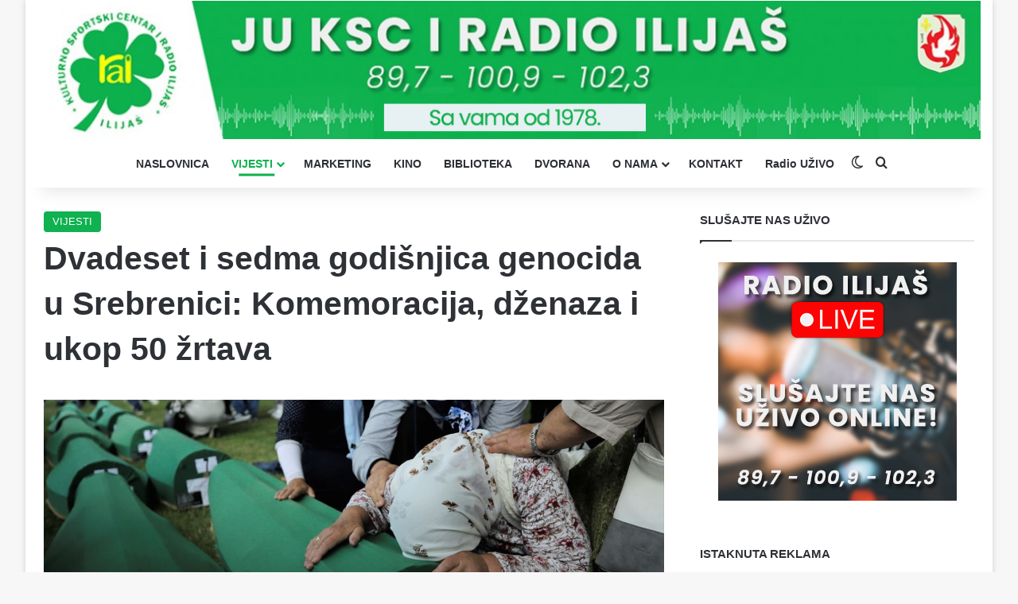

--- FILE ---
content_type: text/html; charset=UTF-8
request_url: https://radioilijas.ba/dvadeset-i-sedma-godisnjica-genocida-u-srebrenici-komemoracija-dzenaza-i-ukop-50-zrtava/
body_size: 13415
content:
<!DOCTYPE html> <html lang="bs-BA" data-skin="light"> <head> <meta charset="UTF-8"/> <link rel="profile" href="//gmpg.org/xfn/11"/> <meta http-equiv='x-dns-prefetch-control' content='on'> <link rel='dns-prefetch' href="//cdnjs.cloudflare.com/"/> <link rel='dns-prefetch' href="//ajax.googleapis.com/"/> <link rel='dns-prefetch' href="//fonts.googleapis.com/"/> <link rel='dns-prefetch' href="//fonts.gstatic.com/"/> <link rel='dns-prefetch' href="//s.gravatar.com/"/> <link rel='dns-prefetch' href="//www.google-analytics.com/"/> <meta name='robots' content='max-image-preview:large'/> <title>Dvadeset i sedma godišnjica genocida u Srebrenici: Komemoracija, dženaza i ukop 50 žrtava - Radio Ilijaš</title> <meta name="robots" content="index, follow, max-snippet:-1, max-image-preview:large, max-video-preview:-1"/> <link rel="canonical" href="https://radioilijas.ba/dvadeset-i-sedma-godisnjica-genocida-u-srebrenici-komemoracija-dzenaza-i-ukop-50-zrtava/"/> <meta property="og:locale" content="bs_BA"/> <meta property="og:type" content="article"/> <meta property="og:title" content="Dvadeset i sedma godišnjica genocida u Srebrenici: Komemoracija, dženaza i ukop 50 žrtava - Radio Ilijaš"/> <meta property="og:description" content="U Memorijalnom centru u Potočarima danas će, na 27. godišnjicu genocida u Srebrenici, biti održana komemoracija, a potom i dženaza i ukop 50 žrtava najtežeg zločina počinjenog u Evropi od Drugog svjetskog rata, u kojem je ubijeno 8372 muškaraca i dječaka bošnjačke nacionalnosti. Komemoracija počinje u 10.30, a dženaza će biti održana u 13 sati. &hellip;"/> <meta property="og:url" content="https://radioilijas.ba/dvadeset-i-sedma-godisnjica-genocida-u-srebrenici-komemoracija-dzenaza-i-ukop-50-zrtava/"/> <meta property="og:site_name" content="Radio Ilijaš"/> <meta property="article:publisher" content="https://www.facebook.com/KSCiradioilijas"/> <meta property="article:published_time" content="2022-07-11T04:53:29+00:00"/> <meta property="article:modified_time" content="2022-07-11T04:54:18+00:00"/> <meta property="og:image" content="https://radioilijas.ba/wp-content/uploads/2022/07/AA-Tabuti-iznosenje-Srebrenica-Potocari.jpg"/> <meta property="og:image:width" content="1317"/> <meta property="og:image:height" content="800"/> <meta name="twitter:card" content="summary_large_image"/> <script type="application/ld+json" class="yoast-schema-graph">{"@context":"https://schema.org","@graph":[{"@type":"WebSite","@id":"https://radioilijas.ba/#website","url":"https://radioilijas.ba/","name":"Radio Ilija\u0161","description":"Kulturno-sportski centar i radio Ilija\u0161","potentialAction":[{"@type":"SearchAction","target":"https://radioilijas.ba/?s={search_term_string}","query-input":"required name=search_term_string"}],"inLanguage":"bs-BA"},{"@type":"ImageObject","@id":"https://radioilijas.ba/dvadeset-i-sedma-godisnjica-genocida-u-srebrenici-komemoracija-dzenaza-i-ukop-50-zrtava/#primaryimage","inLanguage":"bs-BA","url":"https://radioilijas.ba/wp-content/uploads/2022/07/AA-Tabuti-iznosenje-Srebrenica-Potocari.jpg","width":1317,"height":800},{"@type":"WebPage","@id":"https://radioilijas.ba/dvadeset-i-sedma-godisnjica-genocida-u-srebrenici-komemoracija-dzenaza-i-ukop-50-zrtava/#webpage","url":"https://radioilijas.ba/dvadeset-i-sedma-godisnjica-genocida-u-srebrenici-komemoracija-dzenaza-i-ukop-50-zrtava/","name":"Dvadeset i sedma godi\u0161njica genocida u Srebrenici: Komemoracija, d\u017eenaza i ukop 50 \u017ertava - Radio Ilija\u0161","isPartOf":{"@id":"https://radioilijas.ba/#website"},"primaryImageOfPage":{"@id":"https://radioilijas.ba/dvadeset-i-sedma-godisnjica-genocida-u-srebrenici-komemoracija-dzenaza-i-ukop-50-zrtava/#primaryimage"},"datePublished":"2022-07-11T04:53:29+00:00","dateModified":"2022-07-11T04:54:18+00:00","author":{"@id":"https://radioilijas.ba/#/schema/person/26f44a020d3c2300b883b66afbbae215"},"inLanguage":"bs-BA","potentialAction":[{"@type":"ReadAction","target":["https://radioilijas.ba/dvadeset-i-sedma-godisnjica-genocida-u-srebrenici-komemoracija-dzenaza-i-ukop-50-zrtava/"]}]},{"@type":"Person","@id":"https://radioilijas.ba/#/schema/person/26f44a020d3c2300b883b66afbbae215","name":"Nermina Duri\u0107-Kahved\u017ei\u0107"}]}</script> <link rel="alternate" type="application/rss+xml" title="Radio Ilijaš &raquo; novosti" href="/feed/"/> <link rel="alternate" type="application/rss+xml" title="Radio Ilijaš &raquo; novosti o komentarima" href="/comments/feed/"/> <script type="text/javascript">
			try {
				if( 'undefined' != typeof localStorage ){
					var tieSkin = localStorage.getItem('tie-skin');
				}

				
				var html = document.getElementsByTagName('html')[0].classList,
						htmlSkin = 'light';

				if( html.contains('dark-skin') ){
					htmlSkin = 'dark';
				}

				if( tieSkin != null && tieSkin != htmlSkin ){
					html.add('tie-skin-inverted');
					var tieSkinInverted = true;
				}

				if( tieSkin == 'dark' ){
					html.add('dark-skin');
				}
				else if( tieSkin == 'light' ){
					html.remove( 'dark-skin' );
				}
				
			} catch(e) { console.log( e ) }

		</script> <style type="text/css"> :root{ --tie-preset-gradient-1: linear-gradient(135deg, rgba(6, 147, 227, 1) 0%, rgb(155, 81, 224) 100%); --tie-preset-gradient-2: linear-gradient(135deg, rgb(122, 220, 180) 0%, rgb(0, 208, 130) 100%); --tie-preset-gradient-3: linear-gradient(135deg, rgba(252, 185, 0, 1) 0%, rgba(255, 105, 0, 1) 100%); --tie-preset-gradient-4: linear-gradient(135deg, rgba(255, 105, 0, 1) 0%, rgb(207, 46, 46) 100%); --tie-preset-gradient-5: linear-gradient(135deg, rgb(238, 238, 238) 0%, rgb(169, 184, 195) 100%); --tie-preset-gradient-6: linear-gradient(135deg, rgb(74, 234, 220) 0%, rgb(151, 120, 209) 20%, rgb(207, 42, 186) 40%, rgb(238, 44, 130) 60%, rgb(251, 105, 98) 80%, rgb(254, 248, 76) 100%); --tie-preset-gradient-7: linear-gradient(135deg, rgb(255, 206, 236) 0%, rgb(152, 150, 240) 100%); --tie-preset-gradient-8: linear-gradient(135deg, rgb(254, 205, 165) 0%, rgb(254, 45, 45) 50%, rgb(107, 0, 62) 100%); --tie-preset-gradient-9: linear-gradient(135deg, rgb(255, 203, 112) 0%, rgb(199, 81, 192) 50%, rgb(65, 88, 208) 100%); --tie-preset-gradient-10: linear-gradient(135deg, rgb(255, 245, 203) 0%, rgb(182, 227, 212) 50%, rgb(51, 167, 181) 100%); --tie-preset-gradient-11: linear-gradient(135deg, rgb(202, 248, 128) 0%, rgb(113, 206, 126) 100%); --tie-preset-gradient-12: linear-gradient(135deg, rgb(2, 3, 129) 0%, rgb(40, 116, 252) 100%); --tie-preset-gradient-13: linear-gradient(135deg, #4D34FA, #ad34fa); --tie-preset-gradient-14: linear-gradient(135deg, #0057FF, #31B5FF); --tie-preset-gradient-15: linear-gradient(135deg, #FF007A, #FF81BD); --tie-preset-gradient-16: linear-gradient(135deg, #14111E, #4B4462); --tie-preset-gradient-17: linear-gradient(135deg, #F32758, #FFC581); --main-nav-background: #FFFFFF; --main-nav-secondry-background: rgba(0,0,0,0.03); --main-nav-primary-color: #0088ff; --main-nav-contrast-primary-color: #FFFFFF; --main-nav-text-color: #2c2f34; --main-nav-secondry-text-color: rgba(0,0,0,0.5); --main-nav-main-border-color: rgba(0,0,0,0.1); --main-nav-secondry-border-color: rgba(0,0,0,0.08); } </style> <meta name="viewport" content="width=device-width, initial-scale=1.0"/><script type="text/javascript">
/* <![CDATA[ */
window._wpemojiSettings = {"baseUrl":"https:\/\/s.w.org\/images\/core\/emoji\/14.0.0\/72x72\/","ext":".png","svgUrl":"https:\/\/s.w.org\/images\/core\/emoji\/14.0.0\/svg\/","svgExt":".svg","source":{"concatemoji":"https:\/\/radioilijas.ba\/wp-includes\/js\/wp-emoji-release.min.js?ver=6.4.7"}};
/*! This file is auto-generated */
!function(i,n){var o,s,e;function c(e){try{var t={supportTests:e,timestamp:(new Date).valueOf()};sessionStorage.setItem(o,JSON.stringify(t))}catch(e){}}function p(e,t,n){e.clearRect(0,0,e.canvas.width,e.canvas.height),e.fillText(t,0,0);var t=new Uint32Array(e.getImageData(0,0,e.canvas.width,e.canvas.height).data),r=(e.clearRect(0,0,e.canvas.width,e.canvas.height),e.fillText(n,0,0),new Uint32Array(e.getImageData(0,0,e.canvas.width,e.canvas.height).data));return t.every(function(e,t){return e===r[t]})}function u(e,t,n){switch(t){case"flag":return n(e,"\ud83c\udff3\ufe0f\u200d\u26a7\ufe0f","\ud83c\udff3\ufe0f\u200b\u26a7\ufe0f")?!1:!n(e,"\ud83c\uddfa\ud83c\uddf3","\ud83c\uddfa\u200b\ud83c\uddf3")&&!n(e,"\ud83c\udff4\udb40\udc67\udb40\udc62\udb40\udc65\udb40\udc6e\udb40\udc67\udb40\udc7f","\ud83c\udff4\u200b\udb40\udc67\u200b\udb40\udc62\u200b\udb40\udc65\u200b\udb40\udc6e\u200b\udb40\udc67\u200b\udb40\udc7f");case"emoji":return!n(e,"\ud83e\udef1\ud83c\udffb\u200d\ud83e\udef2\ud83c\udfff","\ud83e\udef1\ud83c\udffb\u200b\ud83e\udef2\ud83c\udfff")}return!1}function f(e,t,n){var r="undefined"!=typeof WorkerGlobalScope&&self instanceof WorkerGlobalScope?new OffscreenCanvas(300,150):i.createElement("canvas"),a=r.getContext("2d",{willReadFrequently:!0}),o=(a.textBaseline="top",a.font="600 32px Arial",{});return e.forEach(function(e){o[e]=t(a,e,n)}),o}function t(e){var t=i.createElement("script");t.src=e,t.defer=!0,i.head.appendChild(t)}"undefined"!=typeof Promise&&(o="wpEmojiSettingsSupports",s=["flag","emoji"],n.supports={everything:!0,everythingExceptFlag:!0},e=new Promise(function(e){i.addEventListener("DOMContentLoaded",e,{once:!0})}),new Promise(function(t){var n=function(){try{var e=JSON.parse(sessionStorage.getItem(o));if("object"==typeof e&&"number"==typeof e.timestamp&&(new Date).valueOf()<e.timestamp+604800&&"object"==typeof e.supportTests)return e.supportTests}catch(e){}return null}();if(!n){if("undefined"!=typeof Worker&&"undefined"!=typeof OffscreenCanvas&&"undefined"!=typeof URL&&URL.createObjectURL&&"undefined"!=typeof Blob)try{var e="postMessage("+f.toString()+"("+[JSON.stringify(s),u.toString(),p.toString()].join(",")+"));",r=new Blob([e],{type:"text/javascript"}),a=new Worker(URL.createObjectURL(r),{name:"wpTestEmojiSupports"});return void(a.onmessage=function(e){c(n=e.data),a.terminate(),t(n)})}catch(e){}c(n=f(s,u,p))}t(n)}).then(function(e){for(var t in e)n.supports[t]=e[t],n.supports.everything=n.supports.everything&&n.supports[t],"flag"!==t&&(n.supports.everythingExceptFlag=n.supports.everythingExceptFlag&&n.supports[t]);n.supports.everythingExceptFlag=n.supports.everythingExceptFlag&&!n.supports.flag,n.DOMReady=!1,n.readyCallback=function(){n.DOMReady=!0}}).then(function(){return e}).then(function(){var e;n.supports.everything||(n.readyCallback(),(e=n.source||{}).concatemoji?t(e.concatemoji):e.wpemoji&&e.twemoji&&(t(e.twemoji),t(e.wpemoji)))}))}((window,document),window._wpemojiSettings);
/* ]]> */
</script> <style id='wp-emoji-styles-inline-css' type='text/css'> img.wp-smiley, img.emoji { display: inline !important; border: none !important; box-shadow: none !important; height: 1em !important; width: 1em !important; margin: 0 0.07em !important; vertical-align: -0.1em !important; background: none !important; padding: 0 !important; } </style> <link rel='stylesheet' id='tie-css-base-css' href="/wp-content/themes/kscrai/assets/css/base.min.css?ver=7.1.0" type='text/css' media='all'/> <link rel='stylesheet' id='tie-css-print-css' href="/wp-content/themes/kscrai/assets/css/print.css?ver=7.1.0" type='text/css' media='print'/> <style id='tie-css-print-inline-css' type='text/css'> :root:root{--brand-color: #0db14e;--dark-brand-color: #007f1c;--bright-color: #FFFFFF;--base-color: #2c2f34;}#reading-position-indicator{box-shadow: 0 0 10px rgba( 13,177,78,0.7);}html :root:root{--brand-color: #0db14e;--dark-brand-color: #007f1c;--bright-color: #FFFFFF;--base-color: #2c2f34;}html #reading-position-indicator{box-shadow: 0 0 10px rgba( 13,177,78,0.7);}html #tie-container a.post-title:hover,html #tie-container .post-title a:hover,html #tie-container .thumb-overlay .thumb-title a:hover{background-size: 100% 2px;text-decoration: none !important;}html a.post-title,html .post-title a{background-image: linear-gradient(to bottom,#000 0%,#000 98%);background-size: 0 1px;background-repeat: no-repeat;background-position: left 100%;color: #000;}html .dark-skin a.post-title,html .dark-skin .post-title a{color: #fff;background-image: linear-gradient(to bottom,#fff 0%,#fff 98%);}html #theme-header:not(.main-nav-boxed) #main-nav,html .main-nav-boxed .main-menu-wrapper{border-right: 0 none !important;border-left : 0 none !important;border-top : 0 none !important;}html #theme-header:not(.main-nav-boxed) #main-nav,html .main-nav-boxed .main-menu-wrapper{border-right: 0 none !important;border-left : 0 none !important;border-bottom : 0 none !important;}html #respond .comment-form-email{width: 100% !important;float: none !important;} </style> <script type="text/javascript" src="https://radioilijas.ba/wp-includes/js/jquery/jquery.min.js?ver=3.7.1" id="jquery-core-js"></script> <link rel="https://api.w.org/" href="/wp-json/"/><link rel="alternate" type="application/json" href="/wp-json/wp/v2/posts/134340"/><link rel="EditURI" type="application/rsd+xml" title="RSD" href="/xmlrpc.php?rsd"/> <meta name="generator" content="WordPress 6.4.7"/> <link rel='shortlink' href="/?p=134340"/> <link rel="alternate" type="application/json+oembed" href="/wp-json/oembed/1.0/embed?url=https%3A%2F%2Fradioilijas.ba%2Fdvadeset-i-sedma-godisnjica-genocida-u-srebrenici-komemoracija-dzenaza-i-ukop-50-zrtava%2F"/> <link rel="alternate" type="text/xml+oembed" href="/wp-json/oembed/1.0/embed?url=https%3A%2F%2Fradioilijas.ba%2Fdvadeset-i-sedma-godisnjica-genocida-u-srebrenici-komemoracija-dzenaza-i-ukop-50-zrtava%2F&#038;format=xml"/> <meta http-equiv="X-UA-Compatible" content="IE=edge"> <link rel="icon" href="/wp-content/uploads/2021/11/cropped-faviconrai20212-32x32.png" sizes="32x32"/> <link rel="icon" href="/wp-content/uploads/2021/11/cropped-faviconrai20212-192x192.png" sizes="192x192"/> <link rel="apple-touch-icon" href="/wp-content/uploads/2021/11/cropped-faviconrai20212-180x180.png"/> <meta name="msapplication-TileImage" content="https://radioilijas.ba/wp-content/uploads/2021/11/cropped-faviconrai20212-270x270.png"/> </head> <body id="tie-body" class="post-template-default single single-post postid-134340 single-format-standard tie-no-js boxed-layout wrapper-has-shadow block-head-1 magazine2 is-thumb-overlay-disabled is-desktop is-header-layout-2 sidebar-right has-sidebar post-layout-1 narrow-title-narrow-media hide_breaking_news"> <div class="background-overlay"> <div id="tie-container" class="site tie-container"> <div id="tie-wrapper"> <header id="theme-header" class="theme-header header-layout-2 main-nav-light main-nav-default-light main-nav-below no-stream-item has-shadow is-stretch-header has-normal-width-logo mobile-header-centered"> <div class="container header-container"> <div class="tie-row logo-row"> <div class="logo-wrapper"> <div class="tie-col-md-4 logo-container clearfix"> <div id="mobile-header-components-area_1" class="mobile-header-components"><ul class="components"><li class="mobile-component_menu custom-menu-link"><a href="#" id="mobile-menu-icon"><span class="tie-mobile-menu-icon nav-icon is-layout-4"></span><span class="screen-reader-text">Menu</span></a></li></ul></div> <div id="logo" class="image-logo" style="margin-top: 1px; margin-bottom: 1px;"> <a title="Radio Ilijaš" href="/"> <picture class="tie-logo-default tie-logo-picture"> <source class="tie-logo-source-default tie-logo-source" srcset="https://radioilijas.ba/wp-content/uploads/2024/02/logo.png" media="(max-width:991px)"> <source class="tie-logo-source-default tie-logo-source" srcset="https://radioilijas.ba/wp-content/uploads/2025/06/Radio-Ilijas-header-202511.jpg"> <img class="tie-logo-img-default tie-logo-img" src="/wp-content/uploads/2025/06/Radio-Ilijas-header-202511.jpg" alt="Radio Ilijaš" width="1200" height="176" style="max-height:176px; width: auto;"/> </picture> </a> </div> <div id="mobile-header-components-area_2" class="mobile-header-components"><ul class="components"><li class="mobile-component_skin custom-menu-link"> <a href="#" class="change-skin" title="Switch skin"> <span class="tie-icon-moon change-skin-icon" aria-hidden="true"></span> <span class="screen-reader-text">Switch skin</span> </a> </li></ul></div> </div> </div> </div> </div> <div class="main-nav-wrapper"> <nav id="main-nav" class="main-nav header-nav menu-style-line menu-style-minimal" aria-label="Primary Navigation"> <div class="container"> <div class="main-menu-wrapper"> <div id="menu-components-wrap"> <div class="main-menu main-menu-wrap"> <div id="main-nav-menu" class="main-menu header-menu"><ul id="menu-main-meni" class="menu"><li id="menu-item-7" class="menu-item menu-item-type-custom menu-item-object-custom menu-item-home menu-item-7"><a href="http://radioilijas.ba/">NASLOVNICA</a></li> <li id="menu-item-6" class="menu-item menu-item-type-taxonomy menu-item-object-category current-post-ancestor current-menu-parent current-post-parent menu-item-has-children menu-item-6 tie-current-menu"><a href="/kategorija/vijesti/">VIJESTI</a> <ul class="sub-menu menu-sub-content"> <li id="menu-item-13869" class="menu-item menu-item-type-taxonomy menu-item-object-category menu-item-13869"><a href="/kategorija/ilijas/">ILIJAŠ</a></li> <li id="menu-item-13868" class="menu-item menu-item-type-taxonomy menu-item-object-category menu-item-13868"><a href="/kategorija/bih/">BIH</a></li> <li id="menu-item-13870" class="menu-item menu-item-type-taxonomy menu-item-object-category menu-item-13870"><a href="/kategorija/kultura/">KULTURA</a></li> <li id="menu-item-13872" class="menu-item menu-item-type-taxonomy menu-item-object-category menu-item-13872"><a href="/kategorija/sport/">SPORT</a></li> <li id="menu-item-13873" class="menu-item menu-item-type-taxonomy menu-item-object-category menu-item-13873"><a href="/kategorija/svijet/">SVIJET</a></li> <li id="menu-item-6042" class="menu-item menu-item-type-taxonomy menu-item-object-category menu-item-6042"><a href="/kategorija/reportaze/">REPORTAŽE</a></li> <li id="menu-item-6045" class="menu-item menu-item-type-taxonomy menu-item-object-category menu-item-6045"><a href="/kategorija/intervjui/">INTERVJU</a></li> <li id="menu-item-147638" class="menu-item menu-item-type-taxonomy menu-item-object-category menu-item-147638"><a href="/kategorija/magazin-radio/">MAGAZIN</a></li> </ul> </li> <li id="menu-item-40" class="menu-item menu-item-type-post_type menu-item-object-page menu-item-40"><a href="/marketing/">MARKETING</a></li> <li id="menu-item-148716" class="menu-item menu-item-type-taxonomy menu-item-object-category menu-item-148716"><a href="/kategorija/kino/">KINO</a></li> <li id="menu-item-123538" class="menu-item menu-item-type-post_type menu-item-object-page menu-item-123538"><a href="/biblioteka-ilijas/">BIBLIOTEKA</a></li> <li id="menu-item-123545" class="menu-item menu-item-type-post_type menu-item-object-page menu-item-123545"><a href="/sportska-dvorana/">DVORANA</a></li> <li id="menu-item-39" class="menu-item menu-item-type-post_type menu-item-object-page menu-item-has-children menu-item-39"><a href="/o-nama/">O NAMA</a> <ul class="sub-menu menu-sub-content"> <li id="menu-item-153392" class="menu-item menu-item-type-post_type menu-item-object-page menu-item-153392"><a href="/dokumentacija/">DOKUMENTI</a></li> </ul> </li> <li id="menu-item-117006" class="menu-item menu-item-type-post_type menu-item-object-page menu-item-117006"><a href="/kontakt/">KONTAKT</a></li> <li id="menu-item-130722" class="menu-item menu-item-type-custom menu-item-object-custom menu-item-130722"><a target="_blank" href="http://radioilijas.ba/uzivo/radio.html">Radio UŽIVO</a></li> </ul></div> </div> <ul class="components"> <li class="skin-icon menu-item custom-menu-link"> <a href="#" class="change-skin" title="Switch skin"> <span class="tie-icon-moon change-skin-icon" aria-hidden="true"></span> <span class="screen-reader-text">Switch skin</span> </a> </li> <li class="search-compact-icon menu-item custom-menu-link"> <a href="#" class="tie-search-trigger"> <span class="tie-icon-search tie-search-icon" aria-hidden="true"></span> <span class="screen-reader-text">Pretraga</span> </a> </li> </ul> </div> </div> </div> </nav> </div> </header> <script type="text/javascript">
			try{if("undefined"!=typeof localStorage){var header,mnIsDark=!1,tnIsDark=!1;(header=document.getElementById("theme-header"))&&((header=header.classList).contains("main-nav-default-dark")&&(mnIsDark=!0),header.contains("top-nav-default-dark")&&(tnIsDark=!0),"dark"==tieSkin?(header.add("main-nav-dark","top-nav-dark"),header.remove("main-nav-light","top-nav-light")):"light"==tieSkin&&(mnIsDark||(header.remove("main-nav-dark"),header.add("main-nav-light")),tnIsDark||(header.remove("top-nav-dark"),header.add("top-nav-light"))))}}catch(a){console.log(a)}
		</script> <link rel='stylesheet' id='tie-css-styles-css' href="/wp-content/themes/kscrai/assets/css/style.min.css" type='text/css' media='all'/> <script>console.log('Style tie-css-styles')</script> <link rel='stylesheet' id='tie-css-single-css' href="/wp-content/themes/kscrai/assets/css/single.min.css" type='text/css' media='all'/> <script>console.log('Style tie-css-single')</script> <div id="content" class="site-content container"><div id="main-content-row" class="tie-row main-content-row"> <div class="main-content tie-col-md-8 tie-col-xs-12" role="main"> <article id="the-post" class="container-wrapper post-content tie-standard"> <header class="entry-header-outer"> <div class="entry-header"> <span class="post-cat-wrap"><a class="post-cat tie-cat-2" href="/kategorija/vijesti/">VIJESTI</a></span> <h1 class="post-title entry-title"> Dvadeset i sedma godišnjica genocida u Srebrenici: Komemoracija, dženaza i ukop 50 žrtava </h1> </div> </header> <div class="featured-area"><div class="featured-area-inner"><figure class="single-featured-image"><img width="1317" height="800" src="/wp-content/uploads/2022/07/AA-Tabuti-iznosenje-Srebrenica-Potocari.jpg" class="attachment-full size-full wp-post-image" alt="" data-main-img="1" decoding="async" fetchpriority="high" srcset="https://radioilijas.ba/wp-content/uploads/2022/07/AA-Tabuti-iznosenje-Srebrenica-Potocari.jpg 1317w, https://radioilijas.ba/wp-content/uploads/2022/07/AA-Tabuti-iznosenje-Srebrenica-Potocari-300x182.jpg 300w, https://radioilijas.ba/wp-content/uploads/2022/07/AA-Tabuti-iznosenje-Srebrenica-Potocari-768x467.jpg 768w, https://radioilijas.ba/wp-content/uploads/2022/07/AA-Tabuti-iznosenje-Srebrenica-Potocari-1024x622.jpg 1024w, https://radioilijas.ba/wp-content/uploads/2022/07/AA-Tabuti-iznosenje-Srebrenica-Potocari-150x91.jpg 150w, https://radioilijas.ba/wp-content/uploads/2022/07/AA-Tabuti-iznosenje-Srebrenica-Potocari-696x423.jpg 696w, https://radioilijas.ba/wp-content/uploads/2022/07/AA-Tabuti-iznosenje-Srebrenica-Potocari-1068x649.jpg 1068w, https://radioilijas.ba/wp-content/uploads/2022/07/AA-Tabuti-iznosenje-Srebrenica-Potocari-691x420.jpg 691w" sizes="(max-width: 1317px) 100vw, 1317px"/></figure></div></div> <div class="entry-content entry clearfix"> <p><strong>U Memorijalnom centru u Potočarima danas će, na 27. godišnjicu genocida u Srebrenici, biti održana komemoracija, a potom i dženaza i ukop 50 žrtava najtežeg zločina počinjenog u Evropi od Drugog svjetskog rata, u kojem je ubijeno 8372 muškaraca i dječaka bošnjačke nacionalnosti. Komemoracija počinje u 10.30, a dženaza će biti održana u 13 sati.</strong></p> <p>Najmlađa žrtva koja će ove godine biti ukopana je Salim Mustafić rođen 1979. godine u mjestu Tokoljaci kod Srebrenice. On je imao 16 godina u momentu kada je ubijen u ljeto 1995. godine. Njegovi posmrtni ostaci su ekshumirani iz masovne grobnice Liplje kod Zvornika, 2006. godine.</p> <p>Osim Salima, ove godine bit će ukopana još dva maloljetnika koji su u času smrti imali samo 17 godina, Vahid Smajlović (1978) i Elvir Muminović (1978).</p> <p>Najstarija žrtva koje će biti ukopana ove godine je Husejin Krdžić, rođen 1936. godine.</p> <p>Konačan smiraj će ove godine naći i blizanci Hasanović. Semir i Samir su imali samo 20 godina kada su likvidirani. Rođeni su 1975. godine u Prohićima kod Srebrenice. Njihovi posmrtni ostaci su ekshumirani iz različitih masovnih grobnica otkrivenih na lokalitetima Liplje i Kamenica.</p> <p>Ove godine će zajedno ukopani biti i otac i sin, Hajdin i Sead Hukić. Hajdin (Zuhdo) Hukić je imao 53 godine u momentu smrti dok je njegov sin imao svega 21 godinu kada je ubijen.</p> <p>Sve žrtve koje će biti ukopane ove godine, s izuzetkom devet žrtava koje su ekshumirane iz masovne grobnice na lokalitetu Dobro Polje kod Kalinovika koja je otkrivena u junu 2021. godine, ekshumirane su iz masovnih grobnica koje su otkrivene tokom ranijih godine, neke od njih čak 1997. i 1999. godine, kao što su Liplje, Pilica, potom iz grobnica otkrivenih 2001, 2004, 2006. i 2011.</p> <p>Jedan broj žrtava ekshumiran je iz masovnih grobnica koji su pronađeni u Kamenici, dolini smrti tokom 2001, 2007. i 2008. godine. Posmrtni ostaci nekih žrtava pronađeni su u dvije ili čak tri masovne grobnice.</p> <p>U mezarju Memorijalnog centra Srebrenica &#8211; Potočari do sada je ukopana 6.671 žrtva genocida koji je tadašnja Vojska Republike Srpske pod komandom osuđenog ratnog zločinca Ratka Mladića počinila nad Bošnjacima 1995. godine u Srebrenici.</p> <p><strong>Brojne delegacije na obilježavanju 27. godišnjice genocida nad Bošnjacima Srebrenice</strong></p> <p>Današnjem obilježavanju 27. godišnjice genocida nad Bošnjacima u Srebrenici prisustvovat će brojne delegacije kako iz regiona, tako i Evrope, ali i širom svijeta.</p> <p>Najavljen je dolazak Marije Pejčinović &#8211; Burić, generalne sekretarke Vijeća Evrope i Dunje Mijatović, evropske komesarke za ljudska prava.</p> <p>U ime Evropskog parlamenta dolaze zastupnici Natalie Loiseau, Javier Nart, Catharina Rinzema i Karen Melchior.</p> <p>Dolazi i brojna delegacija Turske koju predvodi Numan Kurtulumus.</p> <p>Najavljeno je i prisustvo crnogorskog premijera Dritana Abazovića, Jovane Marović, potpredsjednice vlade za vanjsku politiku, evropske integracije i regionalnu saradnju i ministarke, evropskih poslova, Marka Kovača ministra pravde i Maraša Dukaja, ministra javne uprave u Vladi Crne Gore.</p> <p>Dolazi i brojna delegacija Njemačke koju predvodi Aydan Ozoguz potpredsjednica Bundestaga, kao i Adis Ahmetović, član Bundestaga. Najavljeno je i prisustvo Anne Luhrmann, državne ministrice za Evropu i klimu pri njemačkom Ministarstvu vanjskih poslova, kao i Manuela Sarrazina, specijalnog izaslanika Savezne vlade Njemačke za Zapadni Balkan.</p> <p>Delegaciju UN-a predvodi Alice Nderitu, zamjenica generalnog sekretara UN-a i specijalni savjetnik generalnog sekretara UN-a za prevenciju genocida.</p> <p>Nizozemsku delegaciju predvodi ministrica odbrane Kajsa Ollongren, a dolazi i bivši predsjednik Hrvatske Stjepan Mesić.</p> <p>Izvor: BHR1</p> </div> <div id="post-extra-info"> <div class="theiaStickySidebar"> </div> </div> <div class="clearfix"></div> <script id="tie-schema-json" type="application/ld+json">{"@context":"http:\/\/schema.org","@type":"Article","dateCreated":"2022-07-11T04:53:29+00:00","datePublished":"2022-07-11T04:53:29+00:00","dateModified":"2022-07-11T04:54:18+00:00","headline":"Dvadeset i sedma godi\u0161njica genocida u Srebrenici: Komemoracija, d\u017eenaza i ukop 50 \u017ertava","name":"Dvadeset i sedma godi\u0161njica genocida u Srebrenici: Komemoracija, d\u017eenaza i ukop 50 \u017ertava","keywords":[],"url":"https:\/\/radioilijas.ba\/dvadeset-i-sedma-godisnjica-genocida-u-srebrenici-komemoracija-dzenaza-i-ukop-50-zrtava\/","description":"U Memorijalnom centru u Poto\u010darima danas \u0107e, na 27. godi\u0161njicu genocida u Srebrenici, biti odr\u017eana komemoracija, a potom i d\u017eenaza i ukop 50 \u017ertava najte\u017eeg zlo\u010dina po\u010dinjenog u Evropi od Drugog svjet","copyrightYear":"2022","articleSection":"VIJESTI","articleBody":"U Memorijalnom centru u Poto\u010darima danas \u0107e, na 27. godi\u0161njicu genocida u Srebrenici, biti odr\u017eana komemoracija, a potom i d\u017eenaza i ukop 50 \u017ertava najte\u017eeg zlo\u010dina po\u010dinjenog u Evropi od Drugog svjetskog rata, u kojem je ubijeno 8372 mu\u0161karaca i dje\u010daka bo\u0161nja\u010dke nacionalnosti. Komemoracija po\u010dinje u 10.30, a d\u017eenaza \u0107e biti odr\u017eana u 13 sati.\r\n\r\nNajmla\u0111a \u017ertva koja \u0107e ove godine biti ukopana je Salim Mustafi\u0107 ro\u0111en 1979. godine u mjestu Tokoljaci kod Srebrenice. On je imao 16 godina u momentu kada je ubijen u ljeto 1995. godine. Njegovi posmrtni ostaci su ekshumirani iz masovne grobnice Liplje kod Zvornika, 2006. godine.\r\n\r\nOsim Salima, ove godine bit \u0107e ukopana jo\u0161 dva maloljetnika koji su u \u010dasu smrti imali samo 17 godina, Vahid Smajlovi\u0107 (1978) i Elvir Muminovi\u0107 (1978).\r\n\r\nNajstarija \u017ertva koje \u0107e biti ukopana ove godine je Husejin Krd\u017ei\u0107, ro\u0111en 1936. godine.\r\n\r\nKona\u010dan smiraj \u0107e ove godine na\u0107i i blizanci Hasanovi\u0107. Semir i Samir su imali samo 20 godina kada su likvidirani. Ro\u0111eni su 1975. godine u Prohi\u0107ima kod Srebrenice. Njihovi posmrtni ostaci su ekshumirani iz razli\u010ditih masovnih grobnica otkrivenih na lokalitetima Liplje i Kamenica.\r\n\r\nOve godine \u0107e zajedno ukopani biti i otac i sin, Hajdin i Sead Huki\u0107. Hajdin (Zuhdo) Huki\u0107 je imao 53 godine u momentu smrti dok je njegov sin imao svega 21 godinu kada je ubijen.\r\n\r\nSve \u017ertve koje \u0107e biti ukopane ove godine, s izuzetkom devet \u017ertava koje su ekshumirane iz masovne grobnice na lokalitetu Dobro Polje kod Kalinovika koja je otkrivena u junu 2021. godine, ekshumirane su iz masovnih grobnica koje su otkrivene tokom ranijih godine, neke od njih \u010dak 1997. i 1999. godine, kao \u0161to su Liplje, Pilica, potom iz grobnica otkrivenih 2001, 2004, 2006. i 2011.\r\n\r\nJedan broj \u017ertava ekshumiran je iz masovnih grobnica koji su prona\u0111eni u Kamenici, dolini smrti tokom 2001, 2007. i 2008. godine. Posmrtni ostaci nekih \u017ertava prona\u0111eni su u dvije ili \u010dak tri masovne grobnice.\r\n\r\nU mezarju Memorijalnog centra Srebrenica - Poto\u010dari do sada je ukopana 6.671 \u017ertva genocida koji je tada\u0161nja Vojska Republike Srpske pod komandom osu\u0111enog ratnog zlo\u010dinca Ratka Mladi\u0107a po\u010dinila nad Bo\u0161njacima 1995. godine u Srebrenici.\r\n\r\nBrojne delegacije na obilje\u017eavanju 27. godi\u0161njice genocida nad Bo\u0161njacima Srebrenice\r\n\r\nDana\u0161njem obilje\u017eavanju 27. godi\u0161njice genocida nad Bo\u0161njacima u Srebrenici prisustvovat \u0107e brojne delegacije kako iz regiona, tako i Evrope, ali i \u0161irom svijeta.\r\n\r\nNajavljen je dolazak Marije Pej\u010dinovi\u0107 - Buri\u0107, generalne sekretarke Vije\u0107a Evrope i Dunje Mijatovi\u0107, evropske komesarke za ljudska prava.\r\n\r\nU ime Evropskog parlamenta dolaze zastupnici Natalie Loiseau, Javier Nart, Catharina Rinzema i Karen Melchior.\r\n\r\nDolazi i brojna delegacija Turske koju predvodi Numan Kurtulumus.\r\n\r\nNajavljeno je i prisustvo crnogorskog premijera Dritana Abazovi\u0107a, Jovane Marovi\u0107, potpredsjednice vlade za vanjsku politiku, evropske integracije i regionalnu saradnju i ministarke, evropskih poslova, Marka Kova\u010da ministra pravde i Mara\u0161a Dukaja, ministra javne uprave u Vladi Crne Gore.\r\n\r\nDolazi i brojna delegacija Njema\u010dke koju predvodi Aydan Ozoguz potpredsjednica Bundestaga, kao i Adis Ahmetovi\u0107, \u010dlan Bundestaga. Najavljeno je i prisustvo Anne Luhrmann, dr\u017eavne ministrice za Evropu i klimu pri njema\u010dkom Ministarstvu vanjskih poslova, kao i Manuela Sarrazina, specijalnog izaslanika Savezne vlade Njema\u010dke za Zapadni Balkan.\r\n\r\nDelegaciju UN-a predvodi Alice Nderitu, zamjenica generalnog sekretara UN-a i specijalni savjetnik generalnog sekretara UN-a za prevenciju genocida.\r\n\r\nNizozemsku delegaciju predvodi ministrica odbrane Kajsa Ollongren, a dolazi i biv\u0161i predsjednik Hrvatske Stjepan Mesi\u0107.\r\n\r\nIzvor: BHR1","publisher":{"@id":"#Publisher","@type":"Organization","name":"Radio Ilija\u0161","logo":{"@type":"ImageObject","url":"https:\/\/radioilijas.ba\/wp-content\/uploads\/2025\/06\/Radio-Ilijas-header-202511.jpg"}},"sourceOrganization":{"@id":"#Publisher"},"copyrightHolder":{"@id":"#Publisher"},"mainEntityOfPage":{"@type":"WebPage","@id":"https:\/\/radioilijas.ba\/dvadeset-i-sedma-godisnjica-genocida-u-srebrenici-komemoracija-dzenaza-i-ukop-50-zrtava\/"},"author":{"@type":"Person","name":"Nermina Duri\u0107-Kahved\u017ei\u0107","url":"https:\/\/radioilijas.ba\/author\/nermina\/"},"image":{"@type":"ImageObject","url":"https:\/\/radioilijas.ba\/wp-content\/uploads\/2022\/07\/AA-Tabuti-iznosenje-Srebrenica-Potocari.jpg","width":1317,"height":800}}</script> <div id="share-buttons-bottom" class="share-buttons share-buttons-bottom"> <div class="share-links "> <a href="//www.facebook.com/sharer.php?u=https://radioilijas.ba/dvadeset-i-sedma-godisnjica-genocida-u-srebrenici-komemoracija-dzenaza-i-ukop-50-zrtava/" rel="external noopener nofollow" title="Facebook" target="_blank" class="facebook-share-btn large-share-button" data-raw="https://www.facebook.com/sharer.php?u={post_link}"> <span class="share-btn-icon tie-icon-facebook"></span> <span class="social-text">Facebook</span> </a> <a href="//twitter.com/intent/tweet?text=Dvadeset%20i%20sedma%20godi%C5%A1njica%20genocida%20u%20Srebrenici%3A%20Komemoracija%2C%20d%C5%BEenaza%20i%20ukop%2050%20%C5%BErtava&#038;url=https://radioilijas.ba/dvadeset-i-sedma-godisnjica-genocida-u-srebrenici-komemoracija-dzenaza-i-ukop-50-zrtava/" rel="external noopener nofollow" title="X" target="_blank" class="twitter-share-btn large-share-button" data-raw="https://twitter.com/intent/tweet?text={post_title}&amp;url={post_link}"> <span class="share-btn-icon tie-icon-twitter"></span> <span class="social-text">X</span> </a> <a href="fb-messenger://share/?app_id=5303202981&display=popup&link=https://radioilijas.ba/dvadeset-i-sedma-godisnjica-genocida-u-srebrenici-komemoracija-dzenaza-i-ukop-50-zrtava/&redirect_uri=https://radioilijas.ba/dvadeset-i-sedma-godisnjica-genocida-u-srebrenici-komemoracija-dzenaza-i-ukop-50-zrtava/" rel="external noopener nofollow" title="Messenger" target="_blank" class="messenger-mob-share-btn messenger-share-btn " data-raw="fb-messenger://share?app_id=5303202981&display=popup&link={post_link}&redirect_uri={post_link}"> <span class="share-btn-icon tie-icon-messenger"></span> <span class="screen-reader-text">Messenger</span> </a> <a href="//www.facebook.com/dialog/send?app_id=5303202981&#038;display=popup&#038;link=https://radioilijas.ba/dvadeset-i-sedma-godisnjica-genocida-u-srebrenici-komemoracija-dzenaza-i-ukop-50-zrtava/&#038;redirect_uri=https://radioilijas.ba/dvadeset-i-sedma-godisnjica-genocida-u-srebrenici-komemoracija-dzenaza-i-ukop-50-zrtava/" rel="external noopener nofollow" title="Messenger" target="_blank" class="messenger-desktop-share-btn messenger-share-btn " data-raw="https://www.facebook.com/dialog/send?app_id=5303202981&display=popup&link={post_link}&redirect_uri={post_link}"> <span class="share-btn-icon tie-icon-messenger"></span> <span class="screen-reader-text">Messenger</span> </a> </div> </div> </article> <div class="post-components"> <div id="related-posts" class="container-wrapper has-extra-post"> <div class="mag-box-title the-global-title"> <h3>Povezane objave</h3> </div> <div class="related-posts-list"> <div class="related-item tie-standard"> <a aria-label="Komedija Svadba sa regionalnim zvijezdama u Kinu Ilijaš" href="/komedija-svadba-sa-regionalnim-zvijezdama-u-kunu-ilijas/" class="post-thumb"><img width="390" height="220" src="/wp-content/uploads/2026/01/images-31-390x220.jpeg" class="attachment-jannah-image-large size-jannah-image-large wp-post-image" alt="" decoding="async"/></a> <h3 class="post-title"><a href="/komedija-svadba-sa-regionalnim-zvijezdama-u-kunu-ilijas/">Komedija Svadba sa regionalnim zvijezdama u Kinu Ilijaš</a></h3> <div class="post-meta clearfix"><span class="date meta-item tie-icon">21/01/2026</span></div> </div> <div class="related-item tie-standard"> <a aria-label="Šavko i čudovišna družina u subotu u Kinu Ilijaš" href="/savko-i-cudovisna-druzina-u-subotu-u-kinu-ilijas/" class="post-thumb"><img width="390" height="220" src="/wp-content/uploads/2026/01/images-29-390x220.jpeg" class="attachment-jannah-image-large size-jannah-image-large wp-post-image" alt="" decoding="async" srcset="https://radioilijas.ba/wp-content/uploads/2026/01/images-29-390x220.jpeg 390w, https://radioilijas.ba/wp-content/uploads/2026/01/images-29.jpeg 576w" sizes="(max-width: 390px) 100vw, 390px"/></a> <h3 class="post-title"><a href="/savko-i-cudovisna-druzina-u-subotu-u-kinu-ilijas/">Šavko i čudovišna družina u subotu u Kinu Ilijaš</a></h3> <div class="post-meta clearfix"><span class="date meta-item tie-icon">21/01/2026</span></div> </div> <div class="related-item tie-standard"> <a aria-label="Horor Primate u petak u Kinu Ilijaš" href="/horor-primate-u-petak-u-kinu-ilijas/" class="post-thumb"><img width="390" height="220" src="/wp-content/uploads/2026/01/020752b5-f16b-4fe2-8f10-464203a5c58e-390x220.png" class="attachment-jannah-image-large size-jannah-image-large wp-post-image" alt="" decoding="async" loading="lazy"/></a> <h3 class="post-title"><a href="/horor-primate-u-petak-u-kinu-ilijas/">Horor Primate u petak u Kinu Ilijaš</a></h3> <div class="post-meta clearfix"><span class="date meta-item tie-icon">21/01/2026</span></div> </div> <div class="related-item tie-standard"> <a aria-label="Koncert Sarajevske filharmonije i solista Muzičke akademije UNSA" href="/koncert-sarajevske-filharmonije-i-solista-muzicke-akademije-unsa/" class="post-thumb"><img width="390" height="220" src="/wp-content/uploads/2026/01/SARAJEVSKA-FILHARMONIJA-MUZICKA-AKADEMIJA-SARAJEVO-390x220.jpg" class="attachment-jannah-image-large size-jannah-image-large wp-post-image" alt="" decoding="async" loading="lazy"/></a> <h3 class="post-title"><a href="/koncert-sarajevske-filharmonije-i-solista-muzicke-akademije-unsa/">Koncert Sarajevske filharmonije i solista Muzičke akademije UNSA</a></h3> <div class="post-meta clearfix"><span class="date meta-item tie-icon">21/01/2026</span></div> </div> </div> </div> </div> </div> <aside class="sidebar tie-col-md-4 tie-col-xs-12 normal-side" aria-label="Primary Sidebar"> <div class="theiaStickySidebar"> <link rel='stylesheet' id='tie-css-widgets-css' href="/wp-content/themes/kscrai/assets/css/widgets.min.css" type='text/css' media='all'/> <script>console.log('Style tie-css-widgets')</script> <div id="custom_html-3" class="widget_text container-wrapper widget widget_custom_html"><div class="widget-title the-global-title"><div class="the-subtitle">SLUŠAJTE NAS UŽIVO</div></div><div class="textwidget custom-html-widget"><p style="text-align: center;"><a href="http://radioilijas.ba/uzivo/radio.html" target="_blank" rel="noopener"><img class="no-display appear aligncenter wp-image-130723 size-full" src="/wp-content/uploads/2022/04/Radio-Live2.jpg" alt="" width="300" height="300"/></a></p></div><div class="clearfix"></div></div><div id="custom_html-4" class="widget_text container-wrapper widget widget_custom_html"><div class="widget-title the-global-title"><div class="the-subtitle">ISTAKNUTA REKLAMA</div></div><div class="textwidget custom-html-widget"><a href="//www.bingotuzla.ba/"><img class="aligncenter size-full wp-image-140198" src="/wp-content/uploads/2023/01/360x450.jpg" alt="" width="360" height="450"/></a></div><div class="clearfix"></div></div><div id="custom_html-11" class="widget_text container-wrapper widget widget_custom_html"><div class="widget-title the-global-title"><div class="the-subtitle">&#8220;Skini teret s njihovih leđa&#8221;</div></div><div class="textwidget custom-html-widget"><a href="//sos-ds.ba/doniraj-facebook/" target="_blank" rel="noopener"> <img class="aligncenter size-full wp-image-140198" src="/wp-content/uploads/2025/09/SOSDS_banner-1400x600-1.jpg" alt="SOS Dječija sela BiH - Doniraj putem Facebooka" width="360"/> </a></div><div class="clearfix"></div></div><div id="custom_html-5" class="widget_text container-wrapper widget widget_custom_html"><div class="widget-title the-global-title"><div class="the-subtitle">MJESTO ZA VAŠU REKLAMU</div></div><div class="textwidget custom-html-widget"><p style="text-align: center;"><a href="//arhaz.ba/"><img class="aligncenter wp-image-108220 size-medium" src="/wp-content/uploads/2020/02/Arhaz-300x132.jpg" alt="" width="300" height="132"/></a> <a href="http://radioilijas.ba/hodzex-3/"><img class="aligncenter wp-image-108228 size-medium" src="http://radioilijas.ba/wp-content/uploads/2020/02/Hodzex-300x132.jpg" alt="" width="300" height="132"/></a> <a href="http://radioilijas.ba/restoran-lejla-2/"><img class="aligncenter wp-image-116429 size-medium" src="http://radioilijas.ba/wp-content/uploads/2021/01/restoran-lejla-mali-web-300x132.jpg" alt="" width="300" height="132"/></a><a href="http://radioilijas.ba/liscevica-promet/"><img class="aligncenter wp-image-108230 size-medium" src="http://radioilijas.ba/wp-content/uploads/2020/02/Liscevica-300x132.jpg" alt="" width="300" height="132"/></a><a href="http://radioilijas.ba/fazum-gradnja/"><img class="aligncenter wp-image-108226 size-medium" src="http://radioilijas.ba/wp-content/uploads/2020/02/Fazum-300x132.jpg" alt="" width="300" height="132"/></a><a href="http://radioilijas.ba/bingo/"><img class="aligncenter wp-image-116600 size-medium" src="http://radioilijas.ba/wp-content/uploads/2021/01/300x132-300x132.jpg" alt="" width="300" height="132"/></a></p> <a href="http://radioilijas.ba/116659-2/"><img class="size-medium wp-image-108232 aligncenter" src="http://radioilijas.ba/wp-content/uploads/2020/02/Optika-Tihic-300x132.jpg" alt="" width="300" height="132"/></a><a href="http://radioilijas.ba/apoteka-duopharm-ilijas/"><img class="aligncenter wp-image-108223 size-medium" src="http://radioilijas.ba/wp-content/uploads/2020/02/dUOPHARM-300x132.jpg" alt="" width="300" height="132"/></a> <a href="http://radioilijas.ba/pumpne-stanice-selex/" rel="noopener"><img class="aligncenter wp-image-108233 size-medium" src="http://radioilijas.ba/wp-content/uploads/2020/02/Selex-300x132.jpg" alt="" width="300" height="132"/></a> <img class="aligncenter size-full wp-image-132582" src="/wp-content/uploads/2022/05/Zutic-baner-2022.jpg" alt="" width="300" height="132"/> <a href="http://radioilijas.ba/durmic-d-o-o/"><img class="size-medium wp-image-126578 aligncenter" src="http://radioilijas.ba/wp-content/uploads/2021/11/durmicsmban-300x132.jpg" alt="" width="300" height="132"/></a> <img class="aligncenter size-full wp-image-144347" src="/wp-content/uploads/2023/05/image001.jpg" alt="" width="540" height="140"/> <a href="http://www.yavuz.ba/"><img class="aligncenter size-full wp-image-152792" src="/wp-content/uploads/2024/01/small-header.png" alt="" width="398" height="164"/></a> <a href="http://www.vispak.ba/"><img class="aligncenter size-full wp-image-152792" src="/wp-content/uploads/2025/03/Zlatna-dzezva.jpg" alt="" width="300" height="300"/></a></div><div class="clearfix"></div></div><div id="custom_html-6" class="widget_text container-wrapper widget widget_custom_html"><div class="widget-title the-global-title"><div class="the-subtitle">PROGRAMSKA ŠEMA</div></div><div class="textwidget custom-html-widget"><a href="/wp-content/uploads/2022/03/PROGRAMSKA-SHEMA-RADIO-ILIJAŠA-MART.docx">PROGRAMSKA-SHEMA-RADIO-ILIJAŠA-</a></div><div class="clearfix"></div></div><div id="custom_html-7" class="widget_text container-wrapper widget widget_custom_html"><div class="widget-title the-global-title"><div class="the-subtitle">DOKUMENTACIJA</div></div><div class="textwidget custom-html-widget"><a href="//www.ilijas.info/wp-content/uploads/2020/08/Dokumentacija-JU-KSC-I-RADIO-ILIJAS.zip">DOKUMENTACIJA.zip</a><br/> <a href="//drive.google.com/drive/folders/1khHfWd2UY_U5_CbbE3BQGek4RrwjpWqA?usp=sharing">Plan integriteta i pravilnik.zip</a><br/> <a href="//drive.google.com/file/d/1zZRWz4Tuy0Iuz28X88AUyqW_nTSLQwc6/view?usp=drive_link">Plan javnih nabavki - dodatak.zip</a><br/> <a href="//drive.google.com/file/d/1abBEOPYVZLuWGpuVCDRJA_6jg4r81tFz/view?usp=sharing">Odluka o izmjeni plana javnih nabavki.zip</a><br/> <a href="//drive.google.com/file/d/1rYWWDm_o-RnzKhjr3lVw9VIh296QWAcE/view?usp=sharing">Plan javnih nabavki 2025.zip</a><br/> <a href="//drive.google.com/drive/folders/1JuipBl5PsKLrOQctiIig7lbLKU7GOZU9?usp=sharing">Odluka o izboru najpovoljnijeg ponuđača</a><br/> <a href="/wp-content/uploads/2025/09/PLAN-INTEGRITETA-final.pdf">Plan integriteta</a><br/> <a href="/wp-content/uploads/2025/10/PRAVILNIK-PLATE.doc">Pravilnik - plate</a><br/> <a href="/wp-content/uploads/2025/10/PRAVILNIK-KUCNI-RED.docx">Pravilnik - kućni red</a> <br/> <a href="//drive.google.com/file/d/1LMR2FDSLIqmE5taXLijVD8JmaqDaPM0P/view?usp=sharing">Rješenje - komisija</a> <br/> <a href="//drive.google.com/file/d/1QcqKId53_lg-BHCb6MOXzNrGrKxHKRme/view?usp=sharing">Poslovnik Komisija 2026</a> </div><div class="clearfix"></div></div><div id="custom_html-12" class="widget_text container-wrapper widget widget_custom_html"><div class="widget-title the-global-title"><div class="the-subtitle">Odluka o utvrđivanju pitanja &#8211; 2025</div></div><div class="textwidget custom-html-widget"><a href="//drive.google.com/file/d/1yYk0jXxxJsuxZ_bmQOR5PJCt1Lp8U6uc/view?usp=sharing"> Odluka o utvrđivanju pitanja (PDF) </a><br/></div><div class="clearfix"></div></div><div id="custom_html-10" class="widget_text container-wrapper widget widget_custom_html"><div class="widget-title the-global-title"><div class="the-subtitle">Medijska pismenost</div></div><div class="textwidget custom-html-widget"><p>Posjetite <a href="//medijskapismenost.ba/" target="_blank" rel="noopener noreferrer">www.MedijskaPismenost.ba</a>.</p> </div><div class="clearfix"></div></div><div id="block-2" class="container-wrapper widget widget_block"><a href="//radiobosnia.com/" target="_blank" title="radiobosnia.com"><img decoding="async" src="//radiobosnia.com/uploads/img/buttons/240x84.png" alt="radiobosnia.com"/></a><div class="clearfix"></div></div> </div> </aside> </div></div> <footer id="footer" class="site-footer dark-skin dark-widgetized-area"> <div id="site-info" class="site-info site-info-layout-2"> <div class="container"> <div class="tie-row"> <div class="tie-col-md-12"> <div class="copyright-text copyright-text-first">2026 - Kulturno-sportski centar i radio Ilijaš</div><div class="footer-menu"><ul id="menu-mali-meni-gore" class="menu"><li id="menu-item-112" class="menu-item menu-item-type-custom menu-item-object-custom menu-item-home menu-item-112"><a href="http://radioilijas.ba/">NASLOVNICA</a></li> <li id="menu-item-110" class="menu-item menu-item-type-post_type menu-item-object-page menu-item-110"><a href="/kontakt/">KONTAKT</a></li> <li id="menu-item-111" class="menu-item menu-item-type-post_type menu-item-object-page menu-item-111"><a href="/marketing/">MARKETING I CJENOVNICI</a></li> </ul></div> </div> </div> </div> </div> </footer> <a id="go-to-top" class="go-to-top-button" href="#go-to-tie-body"> <span class="tie-icon-angle-up"></span> <span class="screen-reader-text">Back to top button</span> </a> </div> <aside class=" side-aside normal-side dark-skin dark-widgetized-area is-fullwidth appear-from-left" aria-label="Secondary Sidebar" style="visibility: hidden;"> <div data-height="100%" class="side-aside-wrapper has-custom-scroll"> <a href="#" class="close-side-aside remove big-btn"> <span class="screen-reader-text">Close</span> </a> <div id="mobile-container"> <div id="mobile-menu" class="hide-menu-icons"> </div> </div> </div> </aside> </div> </div> <link rel='preload' href="/wp-content/themes/kscrai/assets/css/helpers.min.css" as='style' onload='this.onload=null;this.rel="stylesheet"'/> <noscript><link rel='stylesheet' id='tie-css-helpers-css' href="/wp-content/themes/kscrai/assets/css/helpers.min.css" type='text/css' media='all'/></noscript> <script>console.log('Style tie-css-helpers')</script> <link rel='preload' href="/wp-content/themes/kscrai/assets/css/fontawesome.css" as='style' onload='this.onload=null;this.rel="stylesheet"'/> <noscript><link rel='stylesheet' id='tie-fontawesome5-css' href="/wp-content/themes/kscrai/assets/css/fontawesome.css" type='text/css' media='all'/></noscript> <script>console.log('Style tie-fontawesome5')</script> <div id="is-scroller-outer"><div id="is-scroller"></div></div><div id="fb-root"></div> <div id="tie-popup-search-desktop" class="tie-popup tie-popup-search-wrap" style="display: none;"> <a href="#" class="tie-btn-close remove big-btn light-btn"> <span class="screen-reader-text">Close</span> </a> <div class="popup-search-wrap-inner"> <div class="live-search-parent pop-up-live-search" data-skin="live-search-popup" aria-label="Search"> <form method="get" class="tie-popup-search-form" action="/"> <input class="tie-popup-search-input " inputmode="search" type="text" name="s" title="Pretraga" autocomplete="off" placeholder="Unesi pojam i ENTER"/> <button class="tie-popup-search-submit" type="submit"> <span class="tie-icon-search tie-search-icon" aria-hidden="true"></span> <span class="screen-reader-text">Pretraga</span> </button> </form> </div> </div> </div> <script type="text/javascript" id="tie-scripts-js-extra">
/* <![CDATA[ */
var tie = {"is_rtl":"","ajaxurl":"https:\/\/radioilijas.ba\/wp-admin\/admin-ajax.php","is_side_aside_light":"","is_taqyeem_active":"","is_sticky_video":"","mobile_menu_top":"","mobile_menu_active":"area_1","mobile_menu_parent":"","lightbox_all":"","lightbox_gallery":"","lightbox_skin":"dark","lightbox_thumb":"vertical","lightbox_arrows":"","is_singular":"1","autoload_posts":"","reading_indicator":"","lazyload":"","select_share":"","select_share_twitter":"","select_share_facebook":"","select_share_linkedin":"","select_share_email":"","facebook_app_id":"5303202981","twitter_username":"","responsive_tables":"","ad_blocker_detector":"","sticky_behavior":"default","sticky_desktop":"true","sticky_mobile":"","sticky_mobile_behavior":"default","ajax_loader":"<div class=\"loader-overlay\">\n\t\t\t\t<div class=\"spinner\">\n\t\t\t\t\t<div class=\"bounce1\"><\/div>\n\t\t\t\t\t<div class=\"bounce2\"><\/div>\n\t\t\t\t\t<div class=\"bounce3\"> <\/div>\n\t\t\t\t<\/div>\n\t\t\t<\/div>","type_to_search":"","lang_no_results":"Nema ni\u0161ta prona\u0111eno","sticky_share_mobile":"","sticky_share_post":"","sticky_share_post_menu":""};
/* ]]> */
</script> <script type="text/javascript" defer="defer" src="https://radioilijas.ba/wp-content/themes/kscrai/assets/js/scripts.min.js?ver=7.1.0" id="tie-scripts-js"></script> <script type="text/javascript" defer="defer" src="https://radioilijas.ba/wp-content/themes/kscrai/assets/js/desktop.min.js?ver=7.1.0" id="tie-js-desktop-js"></script> <script type="text/javascript" defer="defer" src="https://radioilijas.ba/wp-content/themes/kscrai/assets/js/single.min.js?ver=7.1.0" id="tie-js-single-js"></script> <script type='text/javascript'>
			!function(t){"use strict";t.loadCSS||(t.loadCSS=function(){});var e=loadCSS.relpreload={};if(e.support=function(){var e;try{e=t.document.createElement("link").relList.supports("preload")}catch(t){e=!1}return function(){return e}}(),e.bindMediaToggle=function(t){var e=t.media||"all";function a(){t.addEventListener?t.removeEventListener("load",a):t.attachEvent&&t.detachEvent("onload",a),t.setAttribute("onload",null),t.media=e}t.addEventListener?t.addEventListener("load",a):t.attachEvent&&t.attachEvent("onload",a),setTimeout(function(){t.rel="stylesheet",t.media="only x"}),setTimeout(a,3e3)},e.poly=function(){if(!e.support())for(var a=t.document.getElementsByTagName("link"),n=0;n<a.length;n++){var o=a[n];"preload"!==o.rel||"style"!==o.getAttribute("as")||o.getAttribute("data-loadcss")||(o.setAttribute("data-loadcss",!0),e.bindMediaToggle(o))}},!e.support()){e.poly();var a=t.setInterval(e.poly,500);t.addEventListener?t.addEventListener("load",function(){e.poly(),t.clearInterval(a)}):t.attachEvent&&t.attachEvent("onload",function(){e.poly(),t.clearInterval(a)})}"undefined"!=typeof exports?exports.loadCSS=loadCSS:t.loadCSS=loadCSS}("undefined"!=typeof global?global:this);
		</script> <script type='text/javascript'>
			var c = document.body.className;
			c = c.replace(/tie-no-js/, 'tie-js');
			document.body.className = c;
		</script> </body> </html> 
<!-- Dynamic page generated in 0.407 seconds. -->
<!-- Cached page generated by WP-Super-Cache on 2026-01-22 02:51:56 -->

<!-- super cache -->